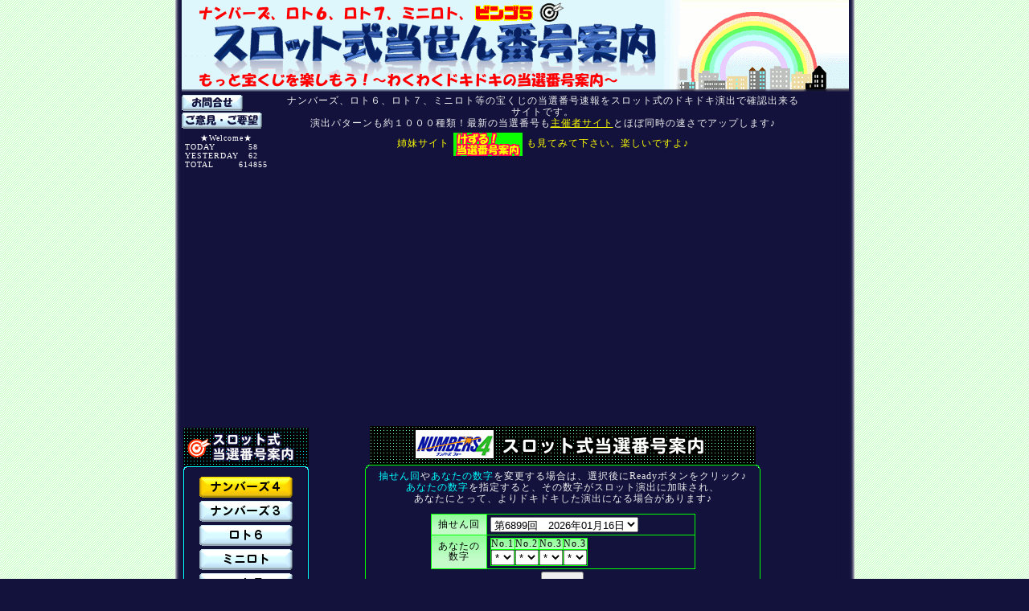

--- FILE ---
content_type: text/html; charset=UTF-8
request_url: https://vvslot.com/
body_size: 10561
content:
<html lang="ja">
<head prefix="og: http://ogp.me/ns# fb: http://ogp.me/ns/fb# article: http://ogp.me/ns/article#">
<META http-equiv="content-type" content="text/html;charset=UTF-8">
<TITLE>ナンバーズ、ロト６、ロト７、ミニロト、ビンゴ５　当選番号速報と統計</TITLE>
<META name="keywords" content="ナンバーズ,当選番号速報,ロト６,ロト７,ミニロト,ビンゴ５,宝くじ,当選番号案内,速報">
<META name="description" content="ナンバーズ,ロト６,ロト７,ミニロト,ビンゴ５の当選番号をスロット回転式のドキドキ演出で確認できるサイト。六曜や干支、カバラ数字などによる出やすい数字の統計情報もあります！過去の当選数値一覧のダウンロードもできますよ！">
<meta name="viewport" content="width=device-width,initial-scale=1">
<link rel="shortcut icon" href="favicon.ico">
<meta name="viewport" content="" />
<!-- Facebook用設定 -->
<meta property="og:title" content="ナンバーズ・ロト・ビンゴ５　スロット式当選番号速報" />
<meta property="og:type" content="website" />
<meta property="og:url" content="http://vvslot.com" />
<meta property="og:image" content="http://vvslot.com/snsvvslot2.gif" />
<meta property="og:site_name" content="ナンバーズ・ロト・ビンゴ５　スロット式当選番号速報" />
<meta property="og:description" content="ナンバーズ,ロト６,ロト７,ミニロト,ビンゴ５の当選番号をスロット回転式のドキドキ演出で確認できるサイト。六曜や干支、カバラ数字などによる出やすい数字の統計情報もあります！過去の当選数値一覧のダウンロードもできますよ！" />
<!-- Facebook用設定 -->
<meta property="fb:app_id" content="1878123269103791" />
<META http-equiv="Content-Script-Type" content="text/javascript">
<script async src="https://pagead2.googlesyndication.com/pagead/js/adsbygoogle.js?client=ca-pub-2898719464355197"
     crossorigin="anonymous"></script>
<script>
     (adsbygoogle = window.adsbygoogle || []).push({
          google_ad_client: "ca-pub-2898719464355197",
          enable_page_level_ads: true
     });
</script>
<SCRIPT LANGUAGE="JavaScript" TYPE="text/javascript" SRC="loto-slo-test.js"></SCRIPT>
<script src="jquery-1.3.2.min.js" type="text/javascript" charset="utf-8"></script>
<meta http-equiv="Content-Style-Type" content="text/css">
<link rel="stylesheet" type="text/css" href="init.css">
<style type="text/css"> 
<!-- 
body {margin:0px;padding:0px;letter-spacing:1px;color:white;
	/*background:#13123D url(slo-bg.gif);*/
	  background:#13123D url(slo-bg-pink.gif);
	  background:#13123D url(slo-bg-green2.gif);
	  background-position:center top;
	 background-attachment:fixed;color:#EEEEEE}
div  {margin:0px;padding:0px;letter-spacing:1px;font-size:12px}
p    {margin:0px;padding:0px}
img{border:0px;margin:0px;}
h1{font-weight:normal}
h2{font-weight:normal;font-size:12px}
table{font-size:12px;letter-spacing:1px;/*table-layout:fixed;*/color:white}
th{font-size:12px;background:url(tback_lgreen30.gif);color:black;font-weight:normal;
   text-align:center;padding:3px 4px 3px 4px;border:1px solid #aaaaaa/*#BABABA*/}
td{text-align:center;padding:3px 4px 3px 4px;border:1px solid #aaaaaa/*#BABABA*/}
.anata th,td{border:1px solid lime}
.srch td{text-align:center;padding:3px 4px 3px 4px;border:1px solid cyan/*#BABABA*/}
.srch th{font-size:12px;background:url(tback_lgreen30.gif);color:black;font-weight:normal;
   text-align:center;padding:3px 4px 3px 4px;border:1px solid cyan/*#BABABA*/}
.link_site td{width:94px;padding:2px 1px;border:0px;text-align:center}
.x1{
	position:relative;float:left;border:0px solid green;
	top:0px;left:0px;margin:0px;
	}
#comment_box{
	position:relative;border:0px solid yellow;
	top:-10px;left:0px;margin:0px;
	}
.crop{
	float:left;
	overflow:hidden;
	position:relative;
	border:1px solid #13123D;
	margin:0px;
	}
.crop img {
	position:absolute; /* 絶対配置で位置コントロール */
	left:0px;filter:alpha(opacity=100);
 	 opacity:1;	}
.sm {font-size:10px}
.result td{color:black;text-align:right;border:1px solid lime;background:url(tback_gray20.gif)}
.result th{border:1px solid lime}
.resultb td{color:black;text-align:right;border:1px solid lime;background:white}
.resultb th{border:1px solid lime;background:greenyellow}
.left_box  {border-left:1px solid cyan;border-right:1px solid cyan;}
.right_box {border-left:1px solid lime;border-right:1px solid lime;}
.your_no td{padding:0px}
.your_no th{padding:0px}

.blink a:link { color: yellow; }
.blink a:visited { color: yellow; }
.blink a:active { color: pink; }
.blink a:hover { color: pink; }

.alink a:link { color: white; }
.alink a:visited { color: white; }
.alink a:active { color: pink; }
.alink a:hover { color: pink; }

.counter th{border:0px;font-size:10px;padding:0px;text-align:left;background:transparent;color:white}
.counter td{border:0px;font-size:10px;padding:0px}
-->
</style> 
<script type="text/javascript">
<!--
$(function(){

	var box, idStr;;
	for (i=1;i<=9;i++){
	  idStr= "#img"+i;
	  box = $(idStr)[0];
	  box.addEventListener("touchstart", touchHandler, false);
	  box.addEventListener("touchmove", touchHandler, false);
	  box.addEventListener("touchend", touchHandler, false);
	}

});

startY1 = 0;
endY1   = 0;
function touchHandler(e){
	
	var id = event.target.id;
	var idx=id.substring(3,4);
	e.preventDefault();
	var touch = e.touches[0];
	if(e.type == "touchstart"){
	  	clk(idx);
	  	startY1 = touch.pageY;
	}
	if(e.type == "touchmove"){
	  	endY1 = touch.pageY;
	}
	if(e.type == "touchend"){
	  	if((startY1 - endY1) >= 25){
		  	dclk(idx);
		}
	}
}

function init(){
document.body.style.visibility = 'visible';}
function javapost(name){
	if (name == "検索")
		document.form1.srch.value = name;
	else
		document.form1.ready.value = name;
	document.form1.x.value = document.body.scrollLeft;
	document.form1.y.value = document.body.scrollTop;
	document.form1.submit();
}
function btnswp(obj, type, sw) {
	imgtbl = ["btn_numbers4","btn_numbers3","btn_loto6","btn_loto5","btn_loto7","btn_bingo5","btn_other_tk","btn_mail",
			  "btn_q","btn_mail2","btn_numbers","btn_numbers_data1","btn_numbers_data2",	//7
			  "btn_loto","btn_loto_data1","btn_box","btn_lotosrch","btn_numbers_sum"];		//12

	img = imgtbl[type];

	if (sw == 1)
		img = img + "_on.gif";
	else
		img = img + ".gif";

	obj.src = img;
}
// -->
</script>
</head>
<body style='visibility:hidden' onload='init()'>
<script>
  (function(i,s,o,g,r,a,m){i['GoogleAnalyticsObject']=r;i[r]=i[r]||function(){
  (i[r].q=i[r].q||[]).push(arguments)},i[r].l=1*new Date();a=s.createElement(o),
  m=s.getElementsByTagName(o)[0];a.async=1;a.src=g;m.parentNode.insertBefore(a,m)
  })(window,document,'script','https://www.google-analytics.com/analytics.js','ga');

  ga('create', 'UA-99050473-1', 'auto');
  ga('send', 'pageview');

</script>
<!-- faceBook Start 
<div id="fb-root"></div>
<script>(function(d, s, id) {
  var js, fjs = d.getElementsByTagName(s)[0];
  if (d.getElementById(id)) return;
  js = d.createElement(s); js.id = id;
  js.src = "//connect.facebook.net/ja_JP/sdk.js#xfbml=1&version=v2.9&appId=1878123269103791";
  fjs.parentNode.insertBefore(js, fjs);
}(document, 'script', 'facebook-jssdk'));</script>
-->
<center>
<br>　　　　　　　　　　　　　　　　　　　　　　　 <!-- このbrを入れないと画面が崩れる。隙間を埋めるために下のdivにmargin-topを入れている -->
<div style='margin-top:-32px;position:relative;height:1440px;width:828px;border-left:0px solid yellow;border-right:0px solid yellow;padding:0px 2px'>
<center><img src='loto-slo-title3.gif'></center>
<script type='text/javascript'>
<!--
debflg = 0 ;
inip = -1152 ;
numnum = 10 ;
maxnum = 9 ;
limg = 'rnum29_last.jpg' ;
def_img  = 'rnum29.jpg' ;
save_img = 'rnum29.jpg' ;
number = [6,4,3,6];
imgh = 96 ;
imgw = 100 ;
img_top = Array(0,-960,-960,-960,-960,-960,-960,-960,-960,-960);
scrl_pat = Array();
for(i=1;i<=number.length;i++){
    scrl_pat[i] = Array();
}
/* pat3 */scrl_pat[1][0] = {time:50, posy:0, movey:-6};scrl_pat[1][1] = {time:50, posy:0, movey:5};scrl_pat[1][2] = {time:100,posy:0, movey:1};scrl_pat[1][3] = {time:200,posy:0, movey:2};scrl_pat[1][4] = {time:200,posy:0, movey:4};scrl_pat[1][5] = {time:1000,posy:(8), movey:20};scrl_pat[1][6] = {time:0,posy:(8)+1, movey:16};scrl_pat[1][7] = {time:500,posy:0, movey:0};scrl_pat[1][8] = {time:0,posy:(8)+2, movey:16};scrl_pat[1][9] = {time:500,posy:0, movey:0};scrl_pat[1][10] = {time:0,posy:(8)+3, movey:16};scrl_pat[1][11] = {time:500,posy:0, movey:0};scrl_pat[1][12] = {time:0,posy:(8)+4, movey:16};scrl_pat[1][13] = {time:500,posy:0, movey:0};scrl_pat[1][14] = {time:0,posy:(8)+5, movey:16};scrl_pat[1][15] = {time:500,posy:0, movey:0};scrl_pat[1][16] = {time:0,posy:(8)+6, movey:16};scrl_pat[1][17] = {time:500,posy:0, movey:0};scrl_pat[1][18] = {time:0,posy:(8)+7, movey:16};scrl_pat[1][19] = {time:500,posy:0, movey:0};scrl_pat[1][20] = {time:0,posy:(8)+8, movey:16};scrl_pat[1][21] = {time:500,posy:0, movey:0};scrl_pat[1][22] = {time:0,posy:(8)+9, movey:16};scrl_pat[1][23] = {time:1500,posy:0, movey:0};scrl_pat[1][24] = {time:0,  posy:(6),    movey:(6)-((8)+9)};scrl_pat[1][25] = {time:0,  posy:(6)-0.2, movey:-1};scrl_pat[1][26] = {time:500,posy:0,      movey:0};scrl_pat[1][27] = {time:0,   posy:(6),  movey:(6)-((6)-0.2)};scrl_pat[1][28] = {time:1000,posy:0,      movey:0};scrl_pat[1][29] = {time:0,   posy:(6)-0.1,  movey:10};scrl_pat[1][30] = {time:0,   posy:(6)-0.2,  movey:-10, loop:10, back:1};scrl_pat[1][31] = {time:0,  posy:(6),    movey:0};scrl_pat[1][32] = {time:500,posy:0,  movey:0};scrl_pat[1][33] = {time:0,   posy:(6)-0.1,  movey:10};scrl_pat[1][34] = {time:0,   posy:(6)-0.2,  movey:-10, loop:10, back:1};scrl_pat[1][35] = {time:0,  posy:(6),    movey:0};scrl_pat[1][36] = {time:2000,posy:0,  movey:0};scrl_pat[1][37] = {time:2000,  posy:0,    movey:0, limg:"rnum29_gray.jpg"};scrl_pat[1][38] = {time:0,  posy:6,    movey:(0)};scrl_pat[1][39] = {time:2000,posy:0,  movey:0};scrl_pat[1][40] = {time:0,  posy:6,   movey:0, limg:"rnum29_last.jpg"};/* pat11 */scrl_pat[2][0] = {time:250,posy:0, movey:1};scrl_pat[2][1] = {time:100,posy:0, movey:2};scrl_pat[2][2] = {time:100,posy:0, movey:4};scrl_pat[2][3] = {time:500,posy:0, movey:36};scrl_pat[2][4] = {time:200,posy:0, movey:2};scrl_pat[2][5] = {time:200,posy:0, movey:1};scrl_pat[2][6] = {time:250,posy:0, movey:-1};scrl_pat[2][7] = {time:100,posy:0, movey:-2};scrl_pat[2][8] = {time:100,posy:0, movey:-4};scrl_pat[2][9] = {time:500,posy:0, movey:-36};scrl_pat[2][10] = {time:200,posy:0, movey:-2};scrl_pat[2][11] = {time:200,posy:0, movey:-1,loop:1,back:11};scrl_pat[2][12] = {time:250,posy:0, movey:1};scrl_pat[2][13] = {time:100,posy:0, movey:2};scrl_pat[2][14] = {time:100,posy:0, movey:4};scrl_pat[2][15] = {time:2000,posy:0, movey:36};scrl_pat[2][16] = {time:500,posy:0, movey:8};scrl_pat[2][17] = {time:0,posy:(2), movey:4};scrl_pat[2][18] = {time:1500,posy:0, movey:0};scrl_pat[2][19] = {time:10,   posy:0, movey:3};scrl_pat[2][20] = {time:10,   posy:0, movey:-3, loop:6, back:1};scrl_pat[2][21] = {time:1500,posy:0, movey:0};scrl_pat[2][22] = {time:100,posy:0, movey:2};scrl_pat[2][23] = {time:100,posy:0, movey:4};scrl_pat[2][24] = {time:0,posy:(3)-1, movey:30};scrl_pat[2][25] = {time:0,posy:(3), movey:2};scrl_pat[2][26] = {time:1500,posy:0, movey:0};scrl_pat[2][27] = {time:10,   posy:0, movey:3};scrl_pat[2][28] = {time:10,   posy:0, movey:-3, loop:6, back:1};scrl_pat[2][29] = {time:1500,posy:0, movey:0};scrl_pat[2][30] = {time:100,posy:0, movey:2};scrl_pat[2][31] = {time:100,posy:0, movey:4};scrl_pat[2][32] = {time:0,posy:(4)-1, movey:30};scrl_pat[2][33] = {time:0,posy:(4), movey:2};scrl_pat[2][34] = {time:1500,posy:0, movey:0};scrl_pat[2][35] = {time:10,   posy:0, movey:3};scrl_pat[2][36] = {time:10,   posy:0, movey:-3, loop:6, back:1};scrl_pat[2][37] = {time:1500,posy:0, movey:0};scrl_pat[2][38] = {time:0,posy:(3), movey:(3)-(4), fade:2};scrl_pat[2][39] = {time:3000,posy:0, movey:0};scrl_pat[2][40] = {time:0,posy:4, movey:(1)};scrl_pat[2][41] = {time:3500,posy:0, movey:0, limg:"rnum29_gray.jpg"};scrl_pat[2][42] = {time:0,   posy:4,  movey:0, limg:"rnum29_last.jpg", fade:0};/* pat7 */scrl_pat[3][0] = {time:1000, posy:0, movey:1};scrl_pat[3][1] = {time:10, posy:0, movey:14};scrl_pat[3][2] = {time:30, posy:0, movey:0,loop:25,back:1};scrl_pat[3][3] = {time:10, posy:0, movey:16};scrl_pat[3][4] = {time:300, posy:0, movey:0,loop:10,back:1};scrl_pat[3][5] = {time:10, posy:0, movey:16};scrl_pat[3][6] = {time:600, posy:0, movey:0,loop:10,back:1};scrl_pat[3][7] = {time:0,   posy:(5),movey:4};scrl_pat[3][8] = {time:1000,posy:0,   movey:0};scrl_pat[3][9] = {time:300, posy:0, movey:1};scrl_pat[3][10] = {time:3000,posy:0, movey:16,fade:3};scrl_pat[3][11] = {time:1000,posy:0,   movey:0};scrl_pat[3][12] = {time:10, posy:0, movey:12};scrl_pat[3][13] = {time:60, posy:0, movey:0,loop:3,back:1};scrl_pat[3][14] = {time:10, posy:0, movey:-12};scrl_pat[3][15] = {time:60, posy:0, movey:0,loop:2,back:1};scrl_pat[3][16] = {time:1000,posy:0,   movey:0};scrl_pat[3][17] = {time:0,  posy:(4)-2,  movey:-8};scrl_pat[3][18] = {time:1500,posy:0,  movey:0};scrl_pat[3][19] = {time:0,  posy:(4)+1.1,  movey:2, fade:1};scrl_pat[3][20] = {time:1500,posy:0,  movey:0};scrl_pat[3][21] = {time:0,  posy:(4),    movey:-1};scrl_pat[3][22] = {time:3000,posy:0,  movey:0};scrl_pat[3][23] = {time:3000,posy:0,  movey:0,limg:"rnum29_gray.jpg", fade:0};scrl_pat[3][24] = {time:0,  posy:3+0.02,    movey:-(-1)*30};scrl_pat[3][25] = {time:0,   posy:3,  movey:0, limg:"rnum29_last.jpg",fade:0};/* pat31 */scrl_pat[4][0] = {time:0,posy:(6), movey:4};scrl_pat[4][1] = {time:1000,posy:0, movey:0};scrl_pat[4][2] = {time:0,posy:6, movey:(1)};scrl_pat[4][3] = {time:1000,posy:0, movey:0};scrl_pat[4][4] = {time:0,   posy:6, movey:0, limg:"rnum29_last.jpg"};make_scrl_tbl();
//-->
</script>
<div style='margin-top:4px;font-size:12px;height:104px;border:0px solid blue'><div class='alink' style='float:left;text-align:left;width:130px;border:0px solid red'><a href='slot_mail.php'><img src='btn_mail.gif' onmouseover='btnswp(this,7,1)' onmouseout='btnswp(this,7,0)'></a><br><a href='slot_mail.php?p=2'><img style='margin-top:2px' src='btn_mail2.gif' onmouseover='btnswp(this,9,1)' onmouseout='btnswp(this,9,0)'></a><table class='counter' style='margin:6px 4px'><tbody><tr><td colspan='2'>★Welcome★</td></tr><tr><th>TODAY</th><td>58</td></tr><tr><th>YESTERDAY</th><td>62</td></tr><tr><th>TOTAL</th><td>614855</td></tr></tbody></table></div><div class='blink' style='float:left;width:638px;border:0px solid yellow'><h1>ナンバーズ、ロト６、ロト７、ミニロト等の宝くじの当選番号速報をスロット式のドキドキ演出で確認出来るサイトです。<BR>演出パターンも約１０００種類！最新の当選番号も<a href='http://www.takarakuji.mizuhobank.co.jp/' target='_blank'>主催者サイト</a>とほぼ同時の速さでアップします♪<br></h1><div style='margin:4px 4px 10px 4px;color:yellow;font-weight:normal;'>姉妹サイト&nbsp;<a href='http://vvscratch.com/' target='_blank'><img alt='スクラッチ式'  src='scr_banner.gif' style='vertical-align:middle'></a>&nbsp;も見てみて下さい。楽しいですよ♪</div></div></div><div style='margin:4px 0px 8px 0px;padding:0px 0px;border:0px solid yellow;text-align:center'>
<!-- スロット式－ビッグバナー -->
<!-- 削除 -->
</div>
<div style='margin:4px 0px 8px 0px;padding:0px 0px;border:0px solid yellow;text-align:center'>
<!-- ナンバー２ -->
<!-- 削除
-->
</div>
<div style='width:720px'>
<div style='margin:2px 0px 8px 10px;padding:0px 0px;border:0px solid yellow;text-align:left;width:340px;float:left'>
<script async src="https://pagead2.googlesyndication.com/pagead/js/adsbygoogle.js?client=ca-pub-2898719464355197"
     crossorigin="anonymous"></script>
<!-- ３個目 -->
<ins class="adsbygoogle"
     style="display:block"
     data-ad-client="ca-pub-2898719464355197"
     data-ad-slot="9950980412"
     data-ad-format="auto"
     data-full-width-responsive="true"></ins>
<script>
(adsbygoogle = window.adsbygoogle || []).push({});
</script>	
</div>
<div style='margin:2px 0px 8px 12px;padding:0px 0px;border:0px solid yellow;text-align:center;width:340px;float:left'>
<!--
<a href="https://px.a8.net/svt/ejp?a8mat=1ZP068+53DJVE+1JT6+72MO1" target="_blank" rel="nofollow">
<img border="0" width="336" height="280" alt="" src="https://www25.a8.net/svt/bgt?aid=120419360308&wid=002&eno=01&mid=s00000007233001188000&mc=1"></a>
<img border="0" width="1" height="1" src="https://www10.a8.net/0.gif?a8mat=1ZP068+53DJVE+1JT6+72MO1" alt="">
-->
<script async src="https://pagead2.googlesyndication.com/pagead/js/adsbygoogle.js?client=ca-pub-2898719464355197"
     crossorigin="anonymous"></script>
<!-- ４個目 -->
<ins class="adsbygoogle"
     style="display:block"
     data-ad-client="ca-pub-2898719464355197"
     data-ad-slot="2427713612"
     data-ad-format="auto"
     data-full-width-responsive="true"></ins>
<script>
(adsbygoogle = window.adsbygoogle || []).push({});
</script>
</div>
</div>
<br style='clear:both'>
<!--
<div style='margin:10px 0px'>
<a href="https://px.a8.net/svt/ejp?a8mat=1ZP068+53DJVE+1JT6+6UHGH" rel="nofollow">
<img border="0" width="640" height="100" alt="" src="https://www25.a8.net/svt/bgt?aid=120419360308&wid=002&eno=01&mid=s00000007233001150000&mc=1"></a>
<img border="0" width="1" height="1" src="https://www11.a8.net/0.gif?a8mat=1ZP068+53DJVE+1JT6+6UHGH" alt="">
</div>
-->
<div style='margin:10px 0px 10px 0px;letter-spacing:1px;font-size:14px;font-weight:bold;color:yellow;text-align:left;'></div>
<!-- faceBook 
<div style='margin:10px 0px 10px -440px;text-align:center;background:white;width:76px;padding:2px'>
<div class="fb-share-button" data-href="http://vvslot.com/" data-layout="button" data-size="large" data-mobile-iframe="true">
<a class="fb-xfbml-parse-ignore" target="_blank" href="https://www.facebook.com/sharer/sharer.php?u=http%3A%2F%2Fvvslot.com%2F&amp;src=sdkpreparse">シェア</a>
</div>
</div>
-->

<div style='position:relative;float:left;text-align:left;padding:2px;width:170px;height:600px;border:0px solid blue'>
<div style='width:156px;'><div style=''><img name='' src='mtitle_wide_slot.gif'><img name='' src='blk_footer156_top_cyan.gif'></div><div class='left_box' style='text-align:center;;background:transparent'><form style='margin:0px;padding:0px' name='form1' action='/index.php' method='post'>
<input type='hidden' name='ready' value=''><input type='hidden' name='srch' value=''><input type='hidden' name='x' value=''><input type='hidden' name='y' value=''><div style='height:4px'>&nbsp;</div><div style='margin:4px'><img src='btn_numbers4_a.gif' title='ナンバーズ４当選番号' alt='ナンバーズ４当選番号'>
</div><div style='margin:4px'><a href='?p=1&s=1'><img src='btn_numbers3.gif' title='ナンバーズ３当選番号' alt='ナンバーズ３当選番号' onmouseover='btnswp(this,1,1)' onmouseout='btnswp(this,1,0)'></a></div><div style='margin:4px'><a href='?p=1&s=2'><img src='btn_loto6.gif' title='ロト６当選番号' alt='ロト６当選番号' onmouseover='btnswp(this,2,1)' onmouseout='btnswp(this,2,0)'></a></div><div style='margin:4px'><a href='?p=1&s=3'><img src='btn_loto5.gif' title='ミニロト当選番号' alt='ミニロト当選番号' onmouseover='btnswp(this,3,1)' onmouseout='btnswp(this,3,0)'></a></div><div style='margin:4px'><a href='?p=1&s=4'><img src='btn_loto7.gif' title='ロト７当選番号' alt='ロト７当選番号' onmouseover='btnswp(this,4,1)' onmouseout='btnswp(this,4,0)'></a></div><div style='margin:4px'><a href='?p=1&s=5'><img src='btn_bingo5.gif' title='ビンゴ５当選番号' alt='ビンゴ５当選番号' onmouseover='btnswp(this,5,1)' onmouseout='btnswp(this,5,0)'></a></div><div style='margin:4px'><a href='?p=1&s=6'><img src='btn_other_tk.gif' title='その他の宝くじ当選番号' alt='その他の宝くじ当選番号' onmouseover='btnswp(this,6,1)' onmouseout='btnswp(this,6,0)'></a></div><input name='kuji_val' type='hidden' value='0'><BR>
</div><div><img name='' src='blk_footer156_btm_cyan.gif'></div><div style='margin-top:10px'><img name='' src='mtitle_wide_old.gif'><img name='' src='blk_footer156_top_cyan.gif'></div><div class='left_box' style='font-size:11px;text-align:center;background:transparent ;padding:1px'><h2>いろいろな条件で良く出ている数字を集計したり、過去の当選番号一覧を見ることができます</h2><br><a href='numbers_data1.php' title='ナンバーズ４,３良く出る数字'><img alt='ナンバーズ４,３良く出る数字' src='btn_numbers.gif' onmouseover='btnswp(this,10,1)' onmouseout='btnswp(this,10,0)'></a><div style='margin:4px 0px'><a href='loto_data1.php' title='ロト６,ロト７,ミニロト良く出る数字'><img alt='ロト６,ロト７,ミニロト良く出る数字' src='btn_loto.gif' onmouseover='btnswp(this,13,1)' onmouseout='btnswp(this,13,0)'></a></div><div style='margin:4px 0px'><a href='bingo5_data.php' title='ビンゴ５'><img alt='ビンゴ５' src='btn_bingo5.gif' onmouseover='btnswp(this,5,1)' onmouseout='btnswp(this,5,0)'></a></div></div><div><img name='' src='blk_footer156_btm_cyan.gif'></div><div style='margin-top:10px'><img name='' src='mtitle_wide_keta.gif'><img name='' src='blk_footer156_top_cyan.gif'></div><div class='left_box' style='font-size:11px;text-align:center;background:transparent;padding:1px'><h2>最近よく出ている数字や出ていない数字が分かります</h2><br><a href='numbers_data2.php' title='ナンバーズ４、３桁別統計データ'><img alt='ナンバーズ４、３桁別統計データ' src='btn_numbers.gif' onmouseover='btnswp(this,10,1)' onmouseout='btnswp(this,10,0)'></a></div><div><img name='' src='blk_footer156_btm_cyan.gif'></div><div style='margin-top:10px'><img name='' src='mtitle_etc.gif'><img name='' src='blk_footer156_top_cyan.gif'></div><div class='left_box' style='text-align:center;background:transparent;padding:1px'><h2>ナンバーズの数字別の当選回数の集計です</h2><div style='margin-top:6px'><a href='numbers_sum.php' title='ナンバーズ数字別当選回数集計'><img alt='ナンバーズ数字別当選回数集計' src='btn_numbers_sum.gif' onmouseover='btnswp(this,17,1)' onmouseout='btnswp(this,17,0)'></a></div><br><h2>ナンバーズのボックス数字一覧と当選回数の集計です</h2><div style='margin-top:6px'><a href='numbers_box.php' title='ナンバーズ４、３ボックス数字一覧'><img alt='ナンバーズ４、３ボックス数字一覧' src='btn_box.gif' onmouseover='btnswp(this,15,1)' onmouseout='btnswp(this,15,0)'></a></div></div><div><img name='' src='blk_footer156_btm_cyan.gif'></div><div style='margin-top:10px'><img name='' src='mtitle_wide_downl.gif'><img name='' src='blk_footer156_top_cyan.gif'></div><div class='left_box' style='font-size:11px;text-align:center;background:transparent;padding:1px'><h2>過去の当選番号一覧をテキストファイル形式でダウンロードできます</h2><br><a href='?p=1&s=0'><a href='download.php?m=777&f=numbers4.txt' title='ナンバーズ４ファイル（2026/01/16の抽選結果まで入っています）'><img alt='ナンバーズ４' src='btn_numbers4.gif' onmouseover='btnswp(this,0,1)' onmouseout='btnswp(this,0,0)'></a><BR>[2026/01/16結果まで]<BR><BR><a href='?p=1&s=1'><a href='download.php?m=777&f=numbers3.txt' title='ナンバーズ３ファイル（2026/01/16の抽選結果まで入っています）'><img alt='ナンバーズ３' src='btn_numbers3.gif' onmouseover='btnswp(this,1,1)' onmouseout='btnswp(this,1,0)'></a><BR>[2026/01/16結果まで]<BR><BR><a href='?p=1&s=2'><a href='download.php?m=777&f=tk_loto6.txt' title='ロト６ファイル（2025/12/29の抽選結果まで入っています）'><img alt='ロト６' src='btn_loto6.gif' onmouseover='btnswp(this,2,1)' onmouseout='btnswp(this,2,0)'></a><BR>[2025/12/29結果まで]<BR><BR><a href='?p=1&s=3'><a href='download.php?m=777&f=tk_loto5.txt' title='ミニロトファイル（2025/12/30の抽選結果まで入っています）'><img alt='ミニロト' src='btn_loto5.gif' onmouseover='btnswp(this,3,1)' onmouseout='btnswp(this,3,0)'></a><BR>[2025/12/30結果まで]<BR><BR><a href='?p=1&s=4'><a href='download.php?m=777&f=tk_loto7.txt' title='ファイル（2025/12/26の抽選結果まで入っています）'><img alt='' src='btn_loto7.gif' onmouseover='btnswp(this,4,1)' onmouseout='btnswp(this,4,0)'></a><BR>[2025/12/26結果まで]<BR><BR></div><div><img name='' src='blk_footer156_btm_cyan.gif'></div></div>
</div>
<div style='float:left;text-align:left;margin-left:50px;width:500px;border:0px solid green'><center><img src='stitle_n4.gif'><BR>

<!-- ラッキーショップ
<DIV style='margin-top:8px;text-align:center' title=''>
<a href="http://px.a8.net/svt/ejp?a8mat=1ZP068+53DJVE+1JT6+6L1Y9" target="_blank">
<img border="0" width="468" height="60" alt="" src="http://www29.a8.net/svt/bgt?aid=120419360308&wid=002&eno=01&mid=s00000007233001106000&mc=1"></a>
<img border="0" width="1" height="1" src="http://www11.a8.net/0.gif?a8mat=1ZP068+53DJVE+1JT6+6L1Y9" alt="">
</DIV>
-->
<!--
<DIV style='valign:middle;margin-top:6px;margin-bottom:4px;width:472px;' title='当たる競馬情報サイトは存在した！'>
<a href="http://swin.jp/w726" target="_blank" title="当たる競馬情報サイトは存在した！">
<img src="bn_04_468x60-race.gif" style='valign:middle;'>
</a>
</DIV>
-->


<img src='blk_frame432_top.gif' style='width:490px'><div class='right_box' style='font-size:12px;width:490px;'><div style='padding:2px 0px;margin-bottom:10px;'><span style='color:cyan'>抽せん回</span>や<span style='color:cyan'>あなたの数字</span>を変更する場合は、選択後にReadyボタンをクリック♪<BR><span style='color:cyan'>あなたの数字</span>を指定すると、その数字がスロット演出に加味され、<BR>あなたにとって、よりドキドキした演出になる場合があります♪</div>
<table class='anata'><tbody><tr>
<th style='width:60px;'>抽せん回</th><td style='text-align:left'><select name='kai'><option value='6899' selected>第6899回　2026年01月16日<option value='6898' >第6898回　2026年01月15日<option value='6897' >第6897回　2026年01月14日<option value='6896' >第6896回　2026年01月13日<option value='6895' >第6895回　2026年01月12日<option value='6894' >第6894回　2026年01月09日<option value='6893' >第6893回　2026年01月08日<option value='6892' >第6892回　2026年01月07日<option value='6891' >第6891回　2026年01月06日<option value='6890' >第6890回　2026年01月05日<option value='6889' >第6889回　2025年12月30日<option value='6888' >第6888回　2025年12月29日<option value='6887' >第6887回　2025年12月26日<option value='6886' >第6886回　2025年12月25日<option value='6885' >第6885回　2025年12月24日</select></td></tr>
<tr>
<th style='width:60px;background:url(tback_lgreen50.gif)'>あなたの数字</th>
<td>
<table class='your_no'><tbody>
<tr>
<th>No.1</th><th>No.2</th><th>No.3</th><th>No.3</th></tr>
<tr>
<td><select name='number0'><option value='-1'>*<option value='0' >0<option value='1' >1<option value='2' >2<option value='3' >3<option value='4' >4<option value='5' >5<option value='6' >6<option value='7' >7<option value='8' >8<option value='9' >9</select></td><td><select name='number1'><option value='-1'>*<option value='0' >0<option value='1' >1<option value='2' >2<option value='3' >3<option value='4' >4<option value='5' >5<option value='6' >6<option value='7' >7<option value='8' >8<option value='9' >9</select></td><td><select name='number2'><option value='-1'>*<option value='0' >0<option value='1' >1<option value='2' >2<option value='3' >3<option value='4' >4<option value='5' >5<option value='6' >6<option value='7' >7<option value='8' >8<option value='9' >9</select></td><td><select name='number3'><option value='-1'>*<option value='0' >0<option value='1' >1<option value='2' >2<option value='3' >3<option value='4' >4<option value='5' >5<option value='6' >6<option value='7' >7<option value='8' >8<option value='9' >9</select></td></tr>
</table></tbody>
</td>
</tr>
<tr><td colspan='2' style='border:0px'>
<input type='button' style='height:30px' value='Ready' onclick='javapost("Ready")' />
<div style='margin-top:6px;width:320px'>
<!--
<a href="https://px.a8.net/svt/ejp?a8mat=3HMQFP+G9957E+2G98+62ENL" rel="nofollow">
<img border="0" width="350" height="240" alt="" src="https://www28.a8.net/svt/bgt?aid=211012693983&wid=002&eno=01&mid=s00000011438001019000&mc=1"></a>
<img border="0" width="1" height="1" src="https://www18.a8.net/0.gif?a8mat=3HMQFP+G9957E+2G98+62ENL" alt="">
-->
<script async src="https://pagead2.googlesyndication.com/pagead/js/adsbygoogle.js?client=ca-pub-2898719464355197"
     crossorigin="anonymous"></script>
<!-- bakens6 -->
<ins class="adsbygoogle"
     style="display:block"
     data-ad-client="ca-pub-2898719464355197"
     data-ad-slot="1373979218"
     data-ad-format="auto"
     data-full-width-responsive="true"></ins>
<script>
(adsbygoogle = window.adsbygoogle || []).push({});
</script>
</div>
</td></tr></tbody></table>

</div>
<div class='right_box' style='padding-top:20px;width:490px;/*border:0px solid red*/'><div style='clear:both;font-size:12px;padding-left:4px;border:0px solid blue;position:relative;left:0px;top:0px;width:422px;height:138px;'>
<div class='x1' style='left:4px'>
<img src='slot_title_n4.gif'>
</div>
<div class='crop' style='width:102px;height:98px;top:0px;left:0px;;'>
<img name='img1' style='z-index:1;left:0px;top:-1152px;' id='img1' src='rnum29.jpg' alt='' onclick='clk(1)' ondblclick='dclk(1)'/>
</div>
<div class='crop' style='width:102px;height:98px;top:0px;left:0px;;'>
<img name='img2' style='z-index:1;left:0px;top:-1152px;' id='img2' src='rnum29.jpg' alt='' onclick='clk(2)' ondblclick='dclk(2)'/>
</div>
<div class='crop' style='width:102px;height:98px;top:0px;left:0px;;'>
<img name='img3' style='z-index:1;left:0px;top:-1152px;' id='img3' src='rnum29.jpg' alt='' onclick='clk(3)' ondblclick='dclk(3)'/>
</div>
<div class='crop' style='width:102px;height:98px;top:0px;left:0px;;'>
<img name='img4' style='z-index:1;left:0px;top:-1152px;' id='img4' src='rnum29.jpg' alt='' onclick='clk(4)' ondblclick='dclk(4)'/>
</div>
<div class='crop' style='width:102px;height:22px;top:-26px;left:0px;;border:0px'><img name='clk1' id='clk1' style='z-index:2;' src='clk0_0.gif' alt='' onclick='clk(1)' ondblclick='dclk(1)' /></div>
<div class='crop' style='width:102px;height:22px;top:-26px;left:0px;;border:0px'><img name='clk2' id='clk2' style='z-index:2;' src='clk0_0.gif' alt='' onclick='clk(2)' ondblclick='dclk(2)' /></div>
<div class='crop' style='width:102px;height:22px;top:-26px;left:0px;;border:0px'><img name='clk3' id='clk3' style='z-index:2;' src='clk0_0.gif' alt='' onclick='clk(3)' ondblclick='dclk(3)' /></div>
<div class='crop' style='width:102px;height:22px;top:-26px;left:0px;;border:0px'><img name='clk4' id='clk4' style='z-index:2;' src='clk0_0.gif' alt='' onclick='clk(4)' ondblclick='dclk(4)' /></div>
</div>
<div id='comment_box' style='clear:both;padding-top:0px;/*display:none*/;'><img src='xclk0_0.gif' style='vertical-align:text-bottom'>で<span style='color:yellow'>回転を開始／一時停止</span>します。<BR>スロットは、しばらく回転した後、<img src='mato.gif' style='vertical-align:middle'>マークが付いた数字（当選番号）で停止します。<BR>停止が待ちきれない場合は、<span style='color:yellow'>ダブルクリック</span>すれば<span style='color:yellow'>当選数字を即、表示</span>します♪</div></div>
<div class='right_box blink' id='result_box' style='padding-top:4px;width:490px;display:none;position:relative;top:0px;font-size:11px;letter-spacing:1px;'>※抽せん結果は必ず最寄りの宝くじ売場か、<a href='https://www.mizuhobank.co.jp/takarakuji/numbers/numbers4/index.html' target='_blank'>主催者発表</a>のものとご照合ください。<BR><div style='margin:10px 0px'><table class='result' style=''><tbody><tr><td colspan='3' style='background:transparent;color:white;border:0px;font-weight:bold;text-align:center;font-size:14px'>　第6899回　抽せん結果</td></tr><tr><th>抽せん日</th><td colspan='2' style='text-align:center'>2026年01月16日</td></tr><tr><th>抽せん数字</th><td colspan='2' style='text-align:center;font-weight:bold;font-size:14px'>6436</td></tr><tr><th>ストレート</th><td>16<span class='sm'>口</span></td><td>1,194,200<span class='sm'>円</span></td></tr><tr><th>ボックス</th><td>140<span class='sm'>口</span></td><td>99,500<span class='sm'>円</span></td></tr><tr><th>セットストレート</th><td>592<span class='sm'>口</span></td><td>49,700<span class='sm'>円</span></td></tr><tr><th>セットボックス</th><td>0<span class='sm'>口</span></td><td>0<span class='sm'>円</span></td></tr><tr><th>販売実績額</th><td colspan='2'></td></tr></tbody></table></div>※情報の精度には万全を期しておりますが、万が一、当サイトが提供する情報に誤りがあった<BR>　場合、それにより利用者が受けた不利益、損害について当サイトでは一切保障出来ません<BR>ので予めご了承下さい。<BR></div><img src='blk_frame432_btm.gif' style='width:490px;height:5px'>
<div id='srchloto' style='margin:14px 0px 12px 0px;border:0px solid blue'><div style='/*text-align:left*/'><img src='mtitle_lotosrch.gif'></div><img src='blk_frame432_top.gif' style='width:490px;height:5px'><div class='right_box blink' style='font-size:12px;width:490px;'>確率的にロト宝くじで過去に出た組合せと同じ組合せが出ることはまずありません。<BR>これまではミニロトで２回あっただけです。<BR>もし過去に出てた組合せを買ってしまったらその時点でハズレ確定のようなものです（＾＾）<BR>そこで数字を決めたら、過去に出てるかどうかここでチェックしてみましょう！<BR><BR><a href='loto_srch.php'><img src='btn_lotosrch.gif' onmouseover='btnswp(this,16,1)' onmouseout='btnswp(this,16,0)' title='ロト６、ロト７、ミニロト当選番号検索' alt='ロト６、ロト７、ミニロト当選番号検索'></a><BR></div><img src='blk_frame432_btm.gif' style='width:490px;height:5px'></div><div id='srchnumbers' style='margin:14px 0px;border:0px solid blue'><div style='/*text-align:left*/'><img src='mtitle_srch.gif'></div><img src='blk_frame432_top.gif' style='width:510px/*490px*/;height:5px'><div class='right_box blink' style='font-size:12px;width:508px/*490px*/;'><h2>ナンバーズで気になる数字を入力して検索すると、<BR>その数字が過去どのくらい当選しているか分かります。</h2><table align='center' style='width:174px;table-layout:fixed;margin-top:6px'><tr><th style='width:112px'>ナンバーズ</th><th style='width:62px'>検索数字</th></tr><tr><td><select name='srchKind'><option value='4' selected>ナンバーズ４<option value='3' >ナンバーズ３</select><td style=''><input name='srchNumber' value='' maxlength='4' style='ime-mode:disabled;width:58px'></td></tr></table><input type='button' value='検索' onclick='javapost("検索")' />
<div style='margin-top:6px;width:480px;padding:0px'>
<!--
<div style='float:left;padding:0px'>
<a href="https://px.a8.net/svt/ejp?a8mat=3HMQFQ+XXR16+4QGO+5ZU29" rel="nofollow">
<img border="0" width="234" height="60" alt="" src="https://www20.a8.net/svt/bgt?aid=211012694057&wid=002&eno=01&mid=s00000022092001007000&mc=1"></a>
<img border="0" width="1" height="1" src="https://www18.a8.net/0.gif?a8mat=3HMQFQ+XXR16+4QGO+5ZU29" alt="">
</div>
<div style='float:left;padding:0px'>
<a href="https://px.a8.net/svt/ejp?a8mat=3HMQFQ+13W32Y+4MD6+62MDD" rel="nofollow">
<img border="0" width="234" height="60" alt="" src="https://www25.a8.net/svt/bgt?aid=211012694067&wid=002&eno=01&mid=s00000021561001020000&mc=1"></a>
<img border="0" width="1" height="1" src="https://www18.a8.net/0.gif?a8mat=3HMQFQ+13W32Y+4MD6+62MDD" alt="">
</div>

<div style='clear:both;float:left;padding:0px'>
<a href="https://px.a8.net/svt/ejp?a8mat=3HMQFP+FJ22L6+2YFY+2HDDM9" rel="nofollow">
<img border="0" width="234" height="51" alt="" src="https://www20.a8.net/svt/bgt?aid=211012693939&wid=002&eno=01&mid=s00000013795015011000&mc=1"></a>
<img border="0" width="1" height="1" src="https://www19.a8.net/0.gif?a8mat=3HMQFP+FJ22L6+2YFY+2HDDM9" alt="">
</div>

<div style='float:left;padding:0px'>
<a href="https://px.a8.net/svt/ejp?a8mat=3HMQFP+EEKLGA+2X1O+1HMIGH" rel="nofollow">
<img border="0" width="234" height="60" alt="" src="https://www22.a8.net/svt/bgt?aid=211012693871&wid=002&eno=01&mid=s00000013614009007000&mc=1"></a>
<img border="0" width="1" height="1" src="https://www16.a8.net/0.gif?a8mat=3HMQFP+EEKLGA+2X1O+1HMIGH" alt="">
</div>

<div style='clear:both;float:left;padding:0px'>
<a href="https://px.a8.net/svt/ejp?a8mat=3HMQFP+FFHGYI+2YO0+NY9O1" rel="nofollow">
<img border="0" width="234" height="60" alt="" src="https://www28.a8.net/svt/bgt?aid=211012693933&wid=002&eno=01&mid=s00000013824004023000&mc=1"></a>
<img border="0" width="1" height="1" src="https://www11.a8.net/0.gif?a8mat=3HMQFP+FFHGYI+2YO0+NY9O1" alt="">
</div>

<div style='float:left;padding:0px'>
<a href="https://px.a8.net/svt/ejp?a8mat=3HMQFP+GF7H96+4L9G+BY641" rel="nofollow">
<img border="0" width="234" height="60" alt="" src="https://www24.a8.net/svt/bgt?aid=211012693993&wid=002&eno=01&mid=s00000021418002007000&mc=1"></a>
<img border="0" width="1" height="1" src="https://www10.a8.net/0.gif?a8mat=3HMQFP+GF7H96+4L9G+BY641" alt="">
</div>
-->
<script async src="https://pagead2.googlesyndication.com/pagead/js/adsbygoogle.js?client=ca-pub-2898719464355197"
     crossorigin="anonymous"></script>
<!-- bakens5 -->
<ins class="adsbygoogle"
     style="display:block"
     data-ad-client="ca-pub-2898719464355197"
     data-ad-slot="4606647213"
     data-ad-format="auto"
     data-full-width-responsive="true"></ins>
<script>
(adsbygoogle = window.adsbygoogle || []).push({});
</script>
</div>
<br style='clear:both'>
</div><img src='blk_frame432_btm.gif' style='width:510px/*490px*/;height:5px'></div></form>
<div class='blink' style='line-height:1.8em;margin-top:20px;font-size:12px;width:490px'>当サイトはリンクフリーです。バナーは、<a href='banner3.gif'>こちら</a>をダウンロードしてご使用ください。<BR>相互リンクをご希望の方は、<a href='slot_mail.php'>こちら</a>までご連絡願います。<BR><div style='font-size:10px;color:#13123D'>******</div><div style='margin:10px 0px'><div style='/*text-align:left*/'><img src='mtitle_link2.gif'></div><img src='blk_frame432_top.gif' style='width:490px'><div class='right_box blink' style='font-size:12px;width:490px;'><table class='link_site' style='table-layout:fixed;width:460px'><tbody><tr><td colspan='2' title='完全無料ナンバーズ予想アプリ ナンバン'><a href="http://numbers34.jp" target="_blank" ><img src='link_banner/nanban_banner1.png' alt='完全無料ナンバーズ予想アプリ ナンバン'></a></td><td colspan='2' title='完全無料ナンバーズ予想アプリ ナンバン'><a href="http://numbers34.jp" target="_blank" ><img src='link_banner/nanban_banner2.png' alt='完全無料ナンバーズ予想アプリ ナンバン'></a></td></tr><tr><td><a href="http://cyako1939.web.fc2.com/" target="_blank" title="ナンバーズ3のミニの無料予想をエブリデイ欠かさず公開しています♪">ナンバーズ３ミニ無料予想</a></td><td><a href="http://www.mainedistancelearningproject.org/" target="_blank" title="ロト6歴１０年のベテランが必勝法を紹介！">ロト6</a></td><td><a href='http://takarakuji.main.jp/loto6/' target='_blank' title='ロト６情報局'>ロト６情報局</a></td><td><a href="http://loto6m.web.fc2.com/" target="_blank" title="毎週、無料予想公開中">ロト６予想da<BR>宝くじ</a></td></tr><tr><td><a href='http://sougaku.com/loto6/' target='_blank'><img src='link_banner/l6sbana2.gif' ALT='ロト６生活'></a></td><td><a href="http://www.mini-loto.info/" target="_blank" title="ミニロト攻略法に関する情報をご紹介">ミニロト攻略法＠ナビ</a></td><td><a href='http://www5d.biglobe.ne.jp/~torihiro/' target='_blank'><img src='link_banner/banabana.gif' ALT='ロト6.com'></a></td><td><a href='http://www.loto6go.com/' target='_blank'><img src='link_banner/gobaner.gif' ALT='ロト６でＧＯ！！' title='ロト６でＧＯ!!(風水を取り入れた予想があります)'></a></td><tr><td><a href='http://takarakuji.kakufuku.com/' target='_blank' title='宝くじのリンク集'>宝くじのリンク集</a></td><td title='人気サイトが一目瞭然'><a href="http://ninkirank.misty.ne.jp/08/jnza.htm" target="_blank" ><img src='link_banner/08b.gif' alt='人気サイトランキング'></a></td><td><a href='http://www006.upp.so-net.ne.jp/kouji/index.html' target='_blank'><img src='link_banner/hikarimain.gif' target='_blank' alt='光ナンバーズ'></a></td></tr></tbody></table><a href='http://www.takarakuzi.net/numbers4/' target='_blank'><img style='margin-left:0px' height='33' src='link_banner/numbers4_net.jpg' ALT='ナンバーズ4ネット' title='予想無料ソフトやデータ分析で高い当選確率を目指すナンバーズ4ネット'></a><a href='http://www.takarakuzi.net/numbers3/' target='_blank'><img style='margin-left:4px' height='33' src='link_banner/numbers3_net.jpg' ALT='ナンバーズ3ネット' title='予想無料ソフトやデータ分析で高い当選確率を目指すナンバーズ3ネット'></a><a href='http://www.takarakuzi.net/loto6/' target='_blank'><img style='margin-left:4px' height='33' src='link_banner/loto6_net.jpg' ALT='ロト6ネット' title='予想無料ソフトやデータ分析で高い当選確率を目指すロト6ネット'></a><a href='http://www.takarakuzi.net/miniloto/' target='_blank'><img style='margin-left:4px' height='33' src='link_banner/miniloto_net.jpg' ALT='ミニロトネット' title='予想無料ソフトやデータ分析で高い当選確率を目指すミニロトネット'></a></div><img src='blk_frame432_btm.gif' style='width:490px;height:5px'></div><span style='font-size:11px'>当サイトの内容・スクリプト・画像を無断で複製・転載・転用することを固く禁じます。</span><BR><div class='alink'><a href='manager.php'>サイト運営者</a></div>copyright (c) 2010-2018 vvslot.com all rights reserved &nbsp;<BR>&nbsp;<BR><img src='rnum29_gray.jpg' width='1' height='1' ><img src='rnum29_last.jpg' width='1' height='1' ></div></div><div style='float:left;text-align:left;margin-left:20px;margin-top:150px;width:124px;border:0px solid red'><!--
<script async src="https://pagead2.googlesyndication.com/pagead/js/adsbygoogle.js?client=ca-pub-2898719464355197"
     crossorigin="anonymous"></script>
-->
<!-- bakens5 -->
<!--
<ins class="adsbygoogle"
     style="display:block"
     data-ad-client="ca-pub-2898719464355197"
     data-ad-slot="4606647213"
     data-ad-format="auto"
     data-full-width-responsive="true"></ins>
<script>
(adsbygoogle = window.adsbygoogle || []).push({});
</script>
-->
</div></div>
</body>
</html>


--- FILE ---
content_type: text/html; charset=utf-8
request_url: https://www.google.com/recaptcha/api2/aframe
body_size: 271
content:
<!DOCTYPE HTML><html><head><meta http-equiv="content-type" content="text/html; charset=UTF-8"></head><body><script nonce="XbKO5RZRBImzXY99vfQX8Q">/** Anti-fraud and anti-abuse applications only. See google.com/recaptcha */ try{var clients={'sodar':'https://pagead2.googlesyndication.com/pagead/sodar?'};window.addEventListener("message",function(a){try{if(a.source===window.parent){var b=JSON.parse(a.data);var c=clients[b['id']];if(c){var d=document.createElement('img');d.src=c+b['params']+'&rc='+(localStorage.getItem("rc::a")?sessionStorage.getItem("rc::b"):"");window.document.body.appendChild(d);sessionStorage.setItem("rc::e",parseInt(sessionStorage.getItem("rc::e")||0)+1);localStorage.setItem("rc::h",'1768728449820');}}}catch(b){}});window.parent.postMessage("_grecaptcha_ready", "*");}catch(b){}</script></body></html>

--- FILE ---
content_type: text/css
request_url: https://vvslot.com/init.css
body_size: 528
content:
html,body,div,span,applet,object,iframe,
h1,h2,h3,h4,h5,h6,p,blockquote,pre,
a,abbr,acronym,address,big,cite,code,
del,dfn,em,font,img,ins,kbd,q,s,samp,
small,strike,strong,sub,sup,tt,var,
b,u,i,center,
dl,dt,dd,ol,ul,li,
fieldset,form,label,legend,
table,caption,tbody,tfoot,thead,tr,th,td {
margin:0;
padding:0;
border:0;
outline:0;
font-size:100%;
/*vertical-align:baseline;*/ /* これがあるとframe関数で書いている上の横線が下にずれる */
/*background:transparent;*/  /* これがあるとframe関数で書いている線が出ない */
}

body {
line-height:1.2;font-size:14px;font-family:"ＭＳ Ｐゴシック";
background:#01001F url(back_800.gif);
background-attachment:fixed;color:#EEEEEE;
}
table {
line-height:1.1;font-size:14px;font-family:"ＭＳ Ｐゴシック";
}
div{/*max-height:999999px;*/}
ol,ul {
list-style:none;
}

blockqute,q {
quotes:none;
}

:focus {
outline:0;
}

ins {
text-decoration:none;
}

del {
text-decoration:line-through;
}

table {
border-collapse:collapse;
border-spacing:0;
}

.blink a:link { color: yellow; }
.blink a:visited { color: yellow; }
.blink a:active { color: pink; }
.blink a:hover { color: pink; }

.blink2 a:link { color: lime; }
.blink2 a:visited { color: lime; }
.blink2 a:active { color: yellow;  }
.blink2 a:hover { color: yellow; }

.sel a:link { color: yellow; }
.sel a:visited { color: yellow; }
.sel a:active { color: yellow; }
.sel a:hover { color: yellow; }
.unsel a:link { color: pink; }
.unsel a:visited { color: pink; }
.unsel a:active { color: yellow; }
.unsel a:hover { color: white;font-weight:bold }


--- FILE ---
content_type: application/javascript
request_url: https://vvslot.com/loto-slo-test.js
body_size: 3347
content:
//alert("loto-slo.js");

scrl    = Array();
scrl_idx= Array(0,-1,-1,-1,-1,-1,-1,-1,-1,-1);
tim_sts = Array(0,0,0,0,0,0,0,0,0,0);
tim_id  = Array();
tim_start=Array();
lim_sts =Array();
scr_loop=Array();
img_pos = Array();
img_zsts= Array();
img_zoom= Array();
img_zspeed= Array();
img_zsize = Array();
img_opa = Array(100,100,100,100,100,100,100,100,100);
img_fade= Array(0,0,0,0,0,0,0,0,0,0);
fade_val= Array(0,0,0,0,0,0,0,0,0,0);
fade_ctl= Array(0,1,2,4,6);
img_fnc = Array("","img1()","img2()","img3()","img4()","img5()","img6()","img7()","img8()","img9()");

cycle = 16;	//msec
function make_scrl_tbl(){
	var posy,i,j;

	for(i=0;i<img_top.length;i++){
		img_pos[i] = img_top[i];
	}

	for(i=1;i<=number.length;i++){
		scrl[i] = Array();
		for(j=0;j<scrl_pat[i].length;j++){
			scrl[i][j] = new Object();
			//scrl[i][j] = scrl_pat[i][j];	//これだと実態が1つになるようなのでダメ！
			scrl[i][j].time  = scrl_pat[i][j].time;
			scrl[i][j].posy  = scrl_pat[i][j].posy;
			scrl[i][j].limg  = scrl_pat[i][j].limg;
			scrl[i][j].fade  = scrl_pat[i][j].fade;
			scrl[i][j].zsize = (typeof(scrl_pat[i][j].zsize)  != "undefined")? scrl_pat[i][j].zsize :0;
			scrl[i][j].zspeed= (typeof(scrl_pat[i][j].zspeed) != "undefined")? scrl_pat[i][j].zspeed:0;
			scrl[i][j].zwait = (typeof(scrl_pat[i][j].zwait)  != "undefined")? scrl_pat[i][j].zwait :0;
			//if(scrl[i][j].posy != 0){
/**/
			if(scrl[i][j].time == 0){
				n = scrl[i][j].posy;
				//数値を補正＆座標変換
				if(number.length <= 4){
					if(n < 0){
						n = n%(maxnum+1)+(maxnum+1);
					}else if(n >= maxnum+1){
						n = n%(maxnum+1);
					}
				}else{
					if(n < 1){
						n = n%maxnum + maxnum;
					}else if(n >= maxnum+1){
						n = n%maxnum;
					}
				}
				scrl[i][j].posy = n2y(n);
			}else{
				scrl[i][j].posy = 0;
			}
/**/
			//}
			scrl[i][j].movey = scrl_pat[i][j].movey;
			scrl[i][j].loop  = scrl_pat[i][j].loop;
			scrl[i][j].back  = scrl_pat[i][j].back;
		}
	}
}

function n2y(n){ 
	var y;

	if(number.length <= 4){
		y = Math.ceil(n*imgh - (maxnum+1)*imgh);
	}else{
		y = Math.ceil((n-1)*imgh - maxnum*imgh);
	}

	return y;
}

function y2n(y){ 
	var n;

	if(number.length <= 4){
		n = ((maxnum+1)*imgh+y)/imgh;
	}else{
		n = (maxnum*imgh+y)/imgh + 1;
	}

	n = (n * 1000);		//小数点以下３桁に丸める
	n = Math.round(n);
	n = (n / 1000);

	return n;
}

function clk(imgid){
	var time = new Date();

	//alert("clk!");

	if(tim_sts[imgid] == 0){
		tim_start[imgid] = 0/*time.getTime()*/;
		document.getElementById("clk"+imgid).style.display = "none";
		if(document.getElementById("img"+imgid).style.top == inip+"px"){
			scr_loop[imgid] = 0;
			scrl_idx[imgid] = 0;
			img_fade[imgid] = 0;
			img_opa[imgid]  = 100;
			lim_sts[imgid]  = 0;
			img_zsts[imgid] = -1;
			img_zoom[imgid] = 1;
			img_zspeed[imgid]= 0;
			img_zsize[imgid] = 0;
			//Imageをセットしてない場合はセットして初期位置を設定
			document.getElementById("img"+imgid).style.top = img_top[imgid];
			for(k=0;k<scrl[imgid].length;k++){
				deb_print("\ntime="+scrl[imgid][k].time+",posy="+scrl[imgid][k].posy+",movey="+scrl[imgid][k].movey);
				if(typeof(scrl[imgid][k].loop) != "undefined")
					deb_print(",loop="+scrl[imgid][k].loop);
				if(typeof(scrl[imgid][k].back) != "undefined")
					deb_print(",back="+scrl[imgid][k].back);
				if(typeof(scrl[imgid][k].limg) != "undefined")
					deb_print(",limg="+scrl[imgid][k].limg);
			}
		}
		//document.images["img"+imgid].src = save_img;	//一時停止対応のためimgを回復
		tim_id[imgid] = setInterval(img_fnc[imgid],cycle);
		tim_sts[imgid] = 1;
	}else if(tim_sts[imgid] == 1){
		//document.getElementById("clk"+imgid).style.display = "inline";
		clearInterval(tim_id[imgid]);
		tim_sts[imgid] = 0;
		tim_start[imgid] = 0;
		//save_img = document.images["img"+imgid].src;
		//document.images["img"+imgid].src = def_img;  //現在、アニメ未使用のため無効化
	}
}

function dclk(imgid){
	//idxを強引に最終にして当選番号を表示させるようにする
	document.getElementById("clk"+imgid).style.display = "none";
	scrl_idx[imgid] = scrl[imgid].length - 1;
	lim_sts[imgid] = 0;
}

function slot(imgid){
	var time = new Date();
	var nowt = time.getTime();
	var idx     = scrl_idx[imgid];
	var use_idx = scrl_idx[imgid];
	var next_flg = 0, fin=0;
	var cstr = "";
	var cflg = Array();

	if(scrl[imgid][idx].zwait){
		if(scrl[imgid][idx].zsize){
			if(img_zoom[imgid] == scrl[imgid][idx].zsize){
				//img_zsts[imgid] = -1;
				next_flg = 1;
				cstr += "zwait Next1 ";
			}else{
				cstr += "zwait zoom="+img_zoom[imgid]+",size="+scrl[imgid][idx].zsize+" ";
			}
		}else{
			//目標に達しているかチェックする
			if(img_zsts[imgid] == 0){
				//img_zsts[imgid] = -1;
				next_flg = 1;
				cstr += "zwait Next2 ";
			}else{
				cstr += "zwait sts="+img_zsts[imgid]+" ";
			}
		}
	}else if(scrl[imgid][idx].time){
		if(tim_start[imgid] == 0){
			tim_start[imgid] = nowt;	//経過時間が初期値だったらセット
		}

		//時間で繰り返し
		if ((nowt - tim_start[imgid]) > scrl[imgid][idx].time){
			next_flg = 1;
			if(scrl[imgid][idx].loop && scrl[imgid][idx].back){
				scr_loop[imgid]++;
				if (scr_loop[imgid] > scrl[imgid][idx].loop){
					scr_loop[imgid]  = 0;
					cstr += "T1 Next1 ";
				}else{
					idx = scrl_idx[imgid] - scrl[imgid][idx].back - 1;	//次で足されるのでマイナス１
					cstr += "T2 Back  ";
				}
			}else{
				cstr += "T3 Next2 t1="+(nowt-tim_start[imgid])+" t2="+scrl[imgid][idx].time;
			}
		}
	}

	//次レコードへの遷移
	if(next_flg){
		if(stop_judge(imgid,idx+1) == 0){
			//終了でない
			idx++;
			scrl_idx[imgid]  = idx;
			tim_start[imgid] = 0;
			lim_sts[imgid]   = 0;
		}else{
			cstr += "-@Fin1 ";
			fin = 1;
		}
	}

	idx = scrl_idx[imgid];
	if (fin != 0){
		//終了だったら何もしない
	}else if(scrl[imgid][idx].zwait){
		//zoom指定は何もしない
		img_pos[imgid] = calc_pos(imgid, scrl[imgid][idx].movey,cflg);
		use_idx = idx;
	}else if(scrl[imgid][idx].time){
		img_pos[imgid] = calc_pos(imgid, scrl[imgid][idx].movey,cflg);
		use_idx = idx;
		cstr += "mv1 ";
	}else{
		var y0, yg, y1;
		y0 = y2n(img_pos[imgid]);			//現在値
		yg = y2n(scrl[imgid][idx].posy);	//目標値

		if(lim_sts[imgid] == 0){
			if(scrl[imgid][idx].movey > 0){
				if(y0 > yg)
					lim_sts[imgid] = 1;			//１回転待ち
				else
					lim_sts[imgid] = 2;			//到達待ち
			}else if(scrl[imgid][idx].movey < 0){
				if(y0 < yg)
					lim_sts[imgid] = 1;			//１回転待ち
				else
					lim_sts[imgid] = 2;			//到達待ち
			}else{
				lim_sts[imgid] = 3;				//リミットへ移動
			}
			cstr += " sts="+lim_sts[imgid];
		}

		//移動後の数値
		y1 = y2n(calc_pos(imgid, scrl[imgid][idx].movey,cflg));

		//１回転待ち
		if(lim_sts[imgid] == 1){
			if(cflg[0] != 0){
				lim_sts[imgid] = 2.5;
				cstr += " sts1->2 ";
			}
		}

		//1回転後の到達待ち
		if(lim_sts[imgid] == 2.5){
			if((scrl[imgid][idx].movey > 0 && y1>=yg) ||
			   (scrl[imgid][idx].movey < 0 && y1<=yg)){
				lim_sts[imgid] = 3;
				cstr += " sts2.5->3 y1="+y1;
			}
		}

		//1回転しない到達待ち
		if(lim_sts[imgid] == 2){
			if((cflg[0] != 0) ||
			   (scrl[imgid][idx].movey > 0 && y1>=yg) ||
			   (scrl[imgid][idx].movey < 0 && y1<=yg)){
				lim_sts[imgid] = 3;
				cstr += " sts2->3 y1="+y1;
			}
		}

		//
		if(lim_sts[imgid] == 3){
			//到達
			img_pos[imgid] = scrl[imgid][idx].posy;
			use_idx = idx;

			if(scrl[imgid][idx].loop){
				scr_loop[imgid]++;
				if (scr_loop[imgid] > scrl[imgid][idx].loop){
					scr_loop[imgid]  = 0;
					cstr += "-P1 Next1 ";
				}else{
					idx = scrl_idx[imgid] - scrl[imgid][idx].back - 1;	//次で足されるのでマイナス１
					cstr += "-P2 Back ";
				}
			}else{
				cstr += "-P2 Next2 ";
			}

			//次レコードへ
			idx++;
			if(stop_judge(imgid,idx) == 0){
				//終了でない
				scrl_idx[imgid]  = idx;
				tim_start[imgid] = 0;
				lim_sts[imgid]   = 0;
			}else{
				cstr += "-@Fin2 ";
			}
		}else{
			//移動
			img_pos[imgid] = calc_pos(imgid, scrl[imgid][idx].movey,cflg);
			use_idx = idx;
			cstr += "mv2 ";
		}
	}

	//画像をセット
	if(typeof(scrl[imgid][use_idx].limg) != "undefined" && scrl[imgid][use_idx].limg != ""){
		document.images["img"+imgid].src = scrl[imgid][use_idx].limg;
	}

	//img_pos[imgid] = Math.floor(img_pos[imgid]);
	var posy,work;
	if(scrl[imgid][use_idx].zsize){
		if(scrl[imgid][use_idx].zsize > img_zoom[imgid]){
			img_zsts[imgid] = 1;	//拡大
			img_zspeed[imgid]= scrl[imgid][use_idx].zspeed;
		}else if(scrl[imgid][use_idx].zsize < img_zoom[imgid]){
			img_zsts[imgid] = 2;	//縮小
			img_zspeed[imgid]= -scrl[imgid][use_idx].zspeed;
		}
		img_zsize[imgid] = scrl[imgid][use_idx].zsize;
	}

	if(img_zsts[imgid] > 0){
		img_zoom[imgid] += img_zspeed[imgid];
		if((img_zsts[imgid] == 1 && img_zoom[imgid] >= img_zsize[imgid]) ||
		   (img_zsts[imgid] == 2 && img_zoom[imgid] <= img_zsize[imgid])){
			img_zoom[imgid] = img_zsize[imgid];
			img_zsts[imgid] = 0;
			cstr += "zmEnd "+img_zoom[imgid]+","+img_zsize[imgid];
		}
		img_zoom[imgid] = Math.round(img_zoom[imgid]*1000);
		img_zoom[imgid] = img_zoom[imgid] / 1000;
	}

	posy = Math.floor(img_pos[imgid]*img_zoom[imgid]) - Math.floor((imgh*img_zoom[imgid] - imgh)/2);

	document.getElementById("img"+imgid).style.top = posy;
	document.getElementById("img"+imgid).style.left= Math.floor(-(imgw*img_zoom[imgid] - imgw)/2);

	document.images["img"+imgid].width  = imgw*img_zoom[imgid];
	document.images["img"+imgid].height = (numnum+3)*imgh*img_zoom[imgid];
	//document.getElementById("img"+imgid).style.width = imgw*img_zoom[imgid];
	//document.getElementById("img"+imgid).style.height= (numnum+3)*imgh*img_zoom[imgid];
	deb_print(cstr+" pos="+img_pos[imgid]+" idx="+use_idx+"\n");

	if(typeof(scrl[imgid][use_idx].fade) != "undefined"){
		if(scrl[imgid][use_idx].fade != 0){
			if(img_fade[imgid] == 0 ||	//フェード中ではない
			   fade_val[imgid] != fade_ctl[scrl[imgid][use_idx].fade]){	//フェード量が違う
				img_fade[imgid] = 1;	//フェード開始
				fade_val[imgid] = fade_ctl[scrl[imgid][use_idx].fade];
			}
		}else{
			img_fade[imgid] = 0;	//フェード終了
			op = 100;
			document.getElementById("img"+imgid).style.filter = "alpha(opacity=100);";	//IE
			document.getElementById("img"+imgid).style.opacity= 1.0;					//MOZ
		}
	}

	var op = img_opa[imgid];

	if(img_fade[imgid] == 1){
		op -= fade_val[imgid];
		if(op <= 30){
			img_fade[imgid] = 2;
		}
	}else if(img_fade[imgid] == 2){
		op += fade_val[imgid];
		if(op >= 100){
			img_fade[imgid] = 1;
		}
	}

	if(img_fade[imgid] != 0){
		document.getElementById("img"+imgid).style.filter = "alpha(opacity="+op+");";	//IE
		document.getElementById("img"+imgid).style.opacity= op/100;						//MOZ
		img_opa[imgid] = op;
	}

}

function calc_pos(imgid, movey, flg){
	var pos = img_pos[imgid] + movey;

	flg[0] = 0;
	if(pos >= 0){
		flg[0] = 1;
		if(number.length <= 4){
			pos = pos - imgh*(maxnum+1);
		}else{
			pos = pos - imgh*maxnum;
		}
	}else{
		if(number.length <= 4){
			if(pos < -imgh*(maxnum+1)){
				pos = pos + imgh*(maxnum+1);
				flg[0] = 1;
			}
		}else{
			if(pos < -imgh*maxnum){
				pos = pos + imgh*maxnum;
				flg[0] = 1;
			}
		}
	}

	return pos;
}

function stop_judge(imgid,idx){
	if(idx < scrl[imgid].length){
		return 0;
	}

	scrl_idx[imgid]  = 0;
	tim_start[imgid] = 0;
	clearInterval(tim_id[imgid]);
	tim_sts[imgid] = 2;
	//座標指定だったら、最終座標位置をセット
	if(scrl[imgid][idx-1].time == 0){
		img_pos[imgid] = scrl[imgid][idx-1].posy;
	}

	//抽せん結果の表示
	for(i=1;i<=number.length;i++){
		if(tim_sts[i] != 2)
			break;
	}
	if(i>number.length){
		document.getElementById("comment_box").style.display = "none";
		document.getElementById("result_box").style.display = "block";
	}

	//アルファ値を100に戻す
	document.getElementById("img"+imgid).style.filter = "alpha(opacity=100);";	//IE
	document.getElementById("img"+imgid).style.opacity= 1.0;					//MOZ

	return 1;
}

function img1(){
	slot(1);
}
function img2(){
	slot(2);
}
function img3(){
	slot(3);
}
function img4(){
	slot(4);
}
function img5(){
	slot(5);
}
function img6(){
	slot(6);
}
function img7(){
	slot(7);
}
function img8(){
	slot(8);
}
function img9(){
	slot(9);
}

function posy_comp(posy0, posy1){
	var s;
	var n = Array();
	var i;
	var pos = Array();

	if(posy0%imgh != 0 || posy1%imgh != 0){
		return -1;
	}

	pos[0] = posy0;
	pos[1] = posy1;
	for(i=0;i<2;i++){
		s = Math.abs(pos[i]/imgh);
		if(number.length <= 4){
			if(s == 0 || s == 10)
				n[i] = 0;
			else if (s > maxnum)
				n[i] = maxnum;
			else
				n[i] = (maxnum + 1) - s;
		}else{
			if(s[i] == 0)
				n[i] = 1;
			else if (s > maxnum)
				n[i] = maxnum;
			else
				n[i] = (maxnum + 1) - s;
		}
	}

	if(n[0] == n[1])
		return 0;
	else
		return -1;
}

function deb_print(str){
//debflg = 1;
	if(debflg){
		document.debform.deb.value += str;
	}
}



--- FILE ---
content_type: text/plain
request_url: https://www.google-analytics.com/j/collect?v=1&_v=j102&a=1710022679&t=pageview&_s=1&dl=https%3A%2F%2Fvvslot.com%2F&ul=en-us%40posix&dt=%E3%83%8A%E3%83%B3%E3%83%90%E3%83%BC%E3%82%BA%E3%80%81%E3%83%AD%E3%83%88%EF%BC%96%E3%80%81%E3%83%AD%E3%83%88%EF%BC%97%E3%80%81%E3%83%9F%E3%83%8B%E3%83%AD%E3%83%88%E3%80%81%E3%83%93%E3%83%B3%E3%82%B4%EF%BC%95%E3%80%80%E5%BD%93%E9%81%B8%E7%95%AA%E5%8F%B7%E9%80%9F%E5%A0%B1%E3%81%A8%E7%B5%B1%E8%A8%88&sr=1280x720&vp=1280x720&_u=IEBAAEABAAAAACAAI~&jid=880841218&gjid=756056057&cid=906719649.1768728448&tid=UA-99050473-1&_gid=1476449931.1768728448&_r=1&_slc=1&z=2052630951
body_size: -449
content:
2,cG-X9GCFF6ZY7